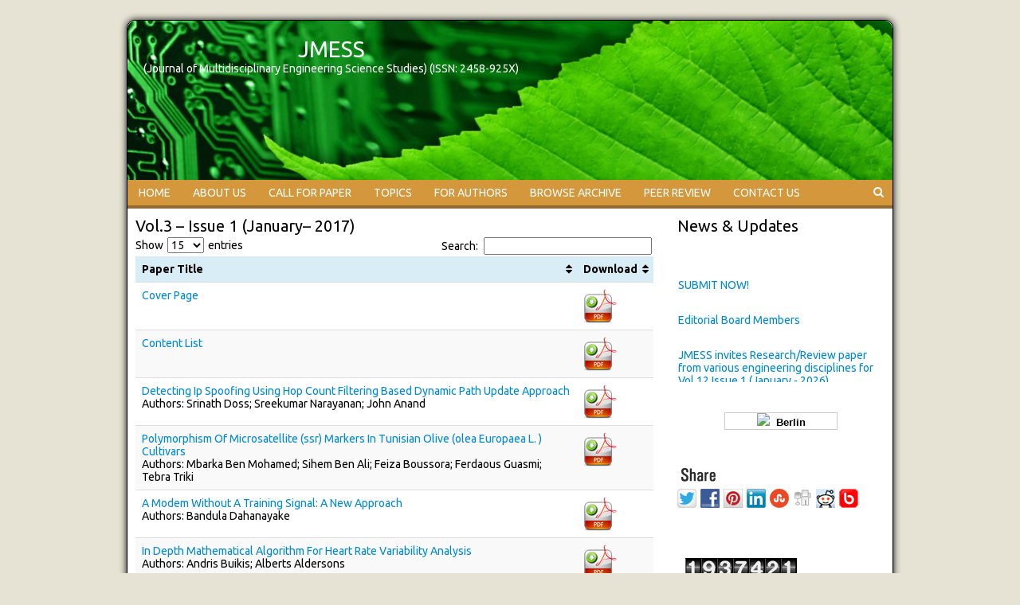

--- FILE ---
content_type: text/html; charset=UTF-8
request_url: http://jmess.org/index.php/vol-3-issue-1-january-2017/
body_size: 6963
content:
<!DOCTYPE html>
<html lang="en-US">
    <head>
        <meta charset="UTF-8" />
        <link href="http://gmpg.org/xfn/11" rel="profile" />
        <link href="http://jmess.org/xmlrpc.php" rel ="pingback" />
        <title>Vol.3 – Issue 1 (January– 2017) &#8211; JMESS</title>
<meta property="og:image" content="http://jmess.org/wp-content/uploads/2015/10/cropped-engineering-background.jpg"/><link rel='dns-prefetch' href='//fonts.googleapis.com' />
<link rel='dns-prefetch' href='//s.w.org' />
<link rel="alternate" type="application/rss+xml" title="JMESS &raquo; Feed" href="http://jmess.org/index.php/feed/" />
<link rel="alternate" type="application/rss+xml" title="JMESS &raquo; Comments Feed" href="http://jmess.org/index.php/comments/feed/" />
		<script type="text/javascript">
			window._wpemojiSettings = {"baseUrl":"https:\/\/s.w.org\/images\/core\/emoji\/13.0.1\/72x72\/","ext":".png","svgUrl":"https:\/\/s.w.org\/images\/core\/emoji\/13.0.1\/svg\/","svgExt":".svg","source":{"concatemoji":"http:\/\/jmess.org\/wp-includes\/js\/wp-emoji-release.min.js?ver=5.6.16"}};
			!function(e,a,t){var n,r,o,i=a.createElement("canvas"),p=i.getContext&&i.getContext("2d");function s(e,t){var a=String.fromCharCode;p.clearRect(0,0,i.width,i.height),p.fillText(a.apply(this,e),0,0);e=i.toDataURL();return p.clearRect(0,0,i.width,i.height),p.fillText(a.apply(this,t),0,0),e===i.toDataURL()}function c(e){var t=a.createElement("script");t.src=e,t.defer=t.type="text/javascript",a.getElementsByTagName("head")[0].appendChild(t)}for(o=Array("flag","emoji"),t.supports={everything:!0,everythingExceptFlag:!0},r=0;r<o.length;r++)t.supports[o[r]]=function(e){if(!p||!p.fillText)return!1;switch(p.textBaseline="top",p.font="600 32px Arial",e){case"flag":return s([127987,65039,8205,9895,65039],[127987,65039,8203,9895,65039])?!1:!s([55356,56826,55356,56819],[55356,56826,8203,55356,56819])&&!s([55356,57332,56128,56423,56128,56418,56128,56421,56128,56430,56128,56423,56128,56447],[55356,57332,8203,56128,56423,8203,56128,56418,8203,56128,56421,8203,56128,56430,8203,56128,56423,8203,56128,56447]);case"emoji":return!s([55357,56424,8205,55356,57212],[55357,56424,8203,55356,57212])}return!1}(o[r]),t.supports.everything=t.supports.everything&&t.supports[o[r]],"flag"!==o[r]&&(t.supports.everythingExceptFlag=t.supports.everythingExceptFlag&&t.supports[o[r]]);t.supports.everythingExceptFlag=t.supports.everythingExceptFlag&&!t.supports.flag,t.DOMReady=!1,t.readyCallback=function(){t.DOMReady=!0},t.supports.everything||(n=function(){t.readyCallback()},a.addEventListener?(a.addEventListener("DOMContentLoaded",n,!1),e.addEventListener("load",n,!1)):(e.attachEvent("onload",n),a.attachEvent("onreadystatechange",function(){"complete"===a.readyState&&t.readyCallback()})),(n=t.source||{}).concatemoji?c(n.concatemoji):n.wpemoji&&n.twemoji&&(c(n.twemoji),c(n.wpemoji)))}(window,document,window._wpemojiSettings);
		</script>
		<style type="text/css">
img.wp-smiley,
img.emoji {
	display: inline !important;
	border: none !important;
	box-shadow: none !important;
	height: 1em !important;
	width: 1em !important;
	margin: 0 .07em !important;
	vertical-align: -0.1em !important;
	background: none !important;
	padding: 0 !important;
}
</style>
	<link rel='stylesheet' id='selz-dialog-css'  href='http://jmess.org/wp-content/plugins/selz-ecommerce/dist/css/dialog.css?v=1.6.7&#038;ver=5.6.16' type='text/css' media='all' />
<link rel='stylesheet' id='wp-color-picker-css'  href='http://jmess.org/wp-admin/css/color-picker.min.css?ver=5.6.16' type='text/css' media='all' />
<link rel='stylesheet' id='form-manager-css-css'  href='http://jmess.org/wp-content/plugins/wordpress-form-manager/css/style.css?ver=5.6.16' type='text/css' media='all' />
<link rel='stylesheet' id='wp-block-library-css'  href='http://jmess.org/wp-includes/css/dist/block-library/style.min.css?ver=5.6.16' type='text/css' media='all' />
<link rel='stylesheet' id='hupso_css-css'  href='http://jmess.org/wp-content/plugins/hupso-share-buttons-for-twitter-facebook-google/style.css?ver=5.6.16' type='text/css' media='all' />
<link rel='stylesheet' id='barista-style-css'  href='http://jmess.org/wp-content/themes/barista/style.css?ver=5.6.16' type='text/css' media='all' />
<link rel='stylesheet' id='barista-ubuntu-font-css'  href='//fonts.googleapis.com/css?family=Ubuntu%3A300%2C400%2C500%2C700%2C300italic%2C400italic%2C500italic%2C700italic&#038;ver=5.6.16' type='text/css' media='all' />
<link rel='stylesheet' id='barista-font-awesome-css'  href='http://jmess.org/wp-content/themes/barista/extras/font-awesome/css/font-awesome.css?ver=1' type='text/css' media='all' />
<link rel='stylesheet' id='tablepress-default-css'  href='http://jmess.org/wp-content/plugins/tablepress/css/default.min.css?ver=1.12' type='text/css' media='all' />
<script type='text/javascript' src='http://jmess.org/wp-content/plugins/continuous-announcement-scroller/continuous-announcement-scroller.js?ver=5.6.16' id='continuous-announcement-scroller-js'></script>
<script type='text/javascript' id='form-manager-js-user-js-extra'>
/* <![CDATA[ */
var fm_user_I18n = {"ajaxurl":"http:\/\/jmess.org\/wp-admin\/admin-ajax.php"};
/* ]]> */
</script>
<script type='text/javascript' src='http://jmess.org/wp-content/plugins/wordpress-form-manager/js/userscripts.js?ver=5.6.16' id='form-manager-js-user-js'></script>
<script type='text/javascript' src='http://jmess.org/wp-includes/js/jquery/jquery.min.js?ver=3.5.1' id='jquery-core-js'></script>
<script type='text/javascript' src='http://jmess.org/wp-includes/js/jquery/jquery-migrate.min.js?ver=3.3.2' id='jquery-migrate-js'></script>
<link rel="https://api.w.org/" href="http://jmess.org/index.php/wp-json/" /><link rel="alternate" type="application/json" href="http://jmess.org/index.php/wp-json/wp/v2/pages/812" /><link rel="EditURI" type="application/rsd+xml" title="RSD" href="http://jmess.org/xmlrpc.php?rsd" />
<link rel="wlwmanifest" type="application/wlwmanifest+xml" href="http://jmess.org/wp-includes/wlwmanifest.xml" /> 
<link rel="canonical" href="http://jmess.org/index.php/vol-3-issue-1-january-2017/" />
<link rel='shortlink' href='http://jmess.org/?p=812' />
<link rel="alternate" type="application/json+oembed" href="http://jmess.org/index.php/wp-json/oembed/1.0/embed?url=http%3A%2F%2Fjmess.org%2Findex.php%2Fvol-3-issue-1-january-2017%2F" />
<link rel="alternate" type="text/xml+oembed" href="http://jmess.org/index.php/wp-json/oembed/1.0/embed?url=http%3A%2F%2Fjmess.org%2Findex.php%2Fvol-3-issue-1-january-2017%2F&#038;format=xml" />
<link rel="shortcut icon" href="http://jmess.org/wp-content/uploads/2015/10/favicon.ico.ico" /><style type="text/css">.recentcomments a{display:inline !important;padding:0 !important;margin:0 !important;}</style>	<style type="text/css">
	            .site-title a,
            .site-description {
                color: #ffffff;
            }
		</style>
    </head>
<body class="page-template-default page page-id-812">
    <section id ="container" class="cf">
        <header class="site-header">
            <div class="site-branding">
                <h1 class="site-title"><a href="http://jmess.org/">JMESS</a></h1>
                <h4 class="site-description">(Journal of Multidisciplinary Engineering Science Studies) (ISSN: 2458-925X)</h4>
            </div>
                                    <img src="http://jmess.org/wp-content/uploads/2015/10/cropped-engineering-background.jpg" class="header-image" width="2000" height="444" alt="" />
                        </header>
            <nav class="primary-navigation cf">
            <div class="search-toggle cf">
                <i class="fa fa-search cf"></i>
                <a href ="#search-container" class="screen-reader-text cf">Search</a>
            </div>
                    <div class="menu-main-menu-container"><ul id="menu-main-menu" class="menu"><li id="menu-item-94" class="menu-item menu-item-type-post_type menu-item-object-page menu-item-home menu-item-94"><a href="http://jmess.org/">HOME</a></li>
<li id="menu-item-93" class="menu-item menu-item-type-custom menu-item-object-custom menu-item-has-children menu-item-93"><a href="http://www.jmess.org/">ABOUT US</a>
<ul class="sub-menu">
	<li id="menu-item-92" class="menu-item menu-item-type-post_type menu-item-object-page menu-item-92"><a href="http://jmess.org/index.php/aim-scope/">Aim &#038; Scope</a></li>
	<li id="menu-item-91" class="menu-item menu-item-type-post_type menu-item-object-page menu-item-91"><a href="http://jmess.org/index.php/publication-ethics-policy/">Publication Ethics Policy</a></li>
	<li id="menu-item-370" class="menu-item menu-item-type-post_type menu-item-object-page menu-item-370"><a href="http://jmess.org/index.php/editorial-board-members/">Editorial Board Members</a></li>
	<li id="menu-item-90" class="menu-item menu-item-type-post_type menu-item-object-page menu-item-90"><a href="http://jmess.org/index.php/indexing/">Indexing</a></li>
</ul>
</li>
<li id="menu-item-80" class="menu-item menu-item-type-post_type menu-item-object-page menu-item-has-children menu-item-80"><a href="http://jmess.org/index.php/57-2/">CALL FOR PAPER</a>
<ul class="sub-menu">
	<li id="menu-item-86" class="menu-item menu-item-type-post_type menu-item-object-page menu-item-86"><a href="http://jmess.org/index.php/january-2026-vol-12-issue-1/">January-2026 Vol.12 Issue.1</a></li>
</ul>
</li>
<li id="menu-item-153" class="menu-item menu-item-type-post_type menu-item-object-page menu-item-153"><a href="http://jmess.org/index.php/topics/">TOPICS</a></li>
<li id="menu-item-98" class="menu-item menu-item-type-custom menu-item-object-custom menu-item-has-children menu-item-98"><a href="http://www.jmess.org">FOR AUTHORS</a>
<ul class="sub-menu">
	<li id="menu-item-131" class="menu-item menu-item-type-post_type menu-item-object-page menu-item-131"><a href="http://jmess.org/index.php/guideline-for-authors/">Guideline for Authors</a></li>
	<li id="menu-item-132" class="menu-item menu-item-type-post_type menu-item-object-page menu-item-132"><a href="http://jmess.org/index.php/submit-manuscript/">Submit Manuscript</a></li>
	<li id="menu-item-130" class="menu-item menu-item-type-post_type menu-item-object-page menu-item-130"><a href="http://jmess.org/index.php/processing-charge/">Processing Charge</a></li>
	<li id="menu-item-129" class="menu-item menu-item-type-post_type menu-item-object-page menu-item-129"><a href="http://jmess.org/index.php/faqs-2/">FAQs</a></li>
</ul>
</li>
<li id="menu-item-137" class="menu-item menu-item-type-post_type menu-item-object-page menu-item-has-children menu-item-137"><a href="http://jmess.org/index.php/browse-archive/">BROWSE ARCHIVE</a>
<ul class="sub-menu">
	<li id="menu-item-2944" class="menu-item menu-item-type-custom menu-item-object-custom menu-item-2944"><a href="http://jmess.org/index.php/browse-archive-2026/">Volume -12 (2026)</a></li>
	<li id="menu-item-2787" class="menu-item menu-item-type-custom menu-item-object-custom menu-item-2787"><a href="http://jmess.org/index.php/browse-archive-2025/">Volume -11 (2025)</a></li>
	<li id="menu-item-2594" class="menu-item menu-item-type-custom menu-item-object-custom menu-item-2594"><a href="http://jmess.org/index.php/browse-archive-2024/">Volume -10 (2024)</a></li>
	<li id="menu-item-2351" class="menu-item menu-item-type-custom menu-item-object-custom menu-item-2351"><a href="http://jmess.org/index.php/browse-archive-2023/">Volume -9 (2023)</a></li>
	<li id="menu-item-2078" class="menu-item menu-item-type-custom menu-item-object-custom menu-item-2078"><a href="http://jmess.org/index.php/browse-archive-2022/">Volume -8 (2022)</a></li>
	<li id="menu-item-1819" class="menu-item menu-item-type-custom menu-item-object-custom menu-item-1819"><a href="http://jmess.org/index.php/browse-archive-2021/">Volume -7 (2021)</a></li>
	<li id="menu-item-1541" class="menu-item menu-item-type-custom menu-item-object-custom menu-item-1541"><a href="http://jmess.org/index.php/browse-archive-2020/">Volume -6 (2020)</a></li>
	<li id="menu-item-1248" class="menu-item menu-item-type-custom menu-item-object-custom menu-item-1248"><a href="http://jmess.org/index.php/browse-archive-2019/">Volume -5 (2019)</a></li>
	<li id="menu-item-1191" class="menu-item menu-item-type-custom menu-item-object-custom menu-item-1191"><a href="http://jmess.org/index.php/browse-archive-2018/">Volume -4 (2018)</a></li>
	<li id="menu-item-834" class="menu-item menu-item-type-custom menu-item-object-custom menu-item-834"><a href="http://jmess.org/index.php/browse-archive-2017/">Volume -3 (2017)</a></li>
	<li id="menu-item-294" class="menu-item menu-item-type-custom menu-item-object-custom menu-item-294"><a href="http://jmess.org/index.php/browse-archive-2016/">Volume -2 (2016)</a></li>
	<li id="menu-item-138" class="menu-item menu-item-type-custom menu-item-object-custom menu-item-138"><a href="http://jmess.org/index.php/browse-archive-2015/">Volume -1 (2015)</a></li>
</ul>
</li>
<li id="menu-item-148" class="menu-item menu-item-type-custom menu-item-object-custom menu-item-has-children menu-item-148"><a href="http://www.jmess.org">PEER REVIEW</a>
<ul class="sub-menu">
	<li id="menu-item-151" class="menu-item menu-item-type-post_type menu-item-object-page menu-item-151"><a href="http://jmess.org/index.php/what-is-peer-review/">What is Peer Review</a></li>
	<li id="menu-item-150" class="menu-item menu-item-type-post_type menu-item-object-page menu-item-150"><a href="http://jmess.org/index.php/join-as-reviewer/">Join as Reviewer</a></li>
	<li id="menu-item-149" class="menu-item menu-item-type-post_type menu-item-object-page menu-item-149"><a href="http://jmess.org/index.php/guide-to-reviewing/">Guide to Reviewing</a></li>
</ul>
</li>
<li id="menu-item-152" class="menu-item menu-item-type-post_type menu-item-object-page menu-item-152"><a href="http://jmess.org/index.php/contact-us/">CONTACT US</a></li>
</ul></div>                                </nav>
            <div id="search-container" class="search-box-wrapper cf">
                <div class="search-box cf">
                    <form role="search" method="get" class="search-form" action="http://jmess.org/">
				<label>
					<span class="screen-reader-text">Search for:</span>
					<input type="search" class="search-field" placeholder="Search &hellip;" value="" name="s" />
				</label>
				<input type="submit" class="search-submit" value="Search" />
			</form>                </div>
            </div>
                        <div class="site-content">
    <article id="post-812" class="post-812 page type-page status-publish hentry">
        <h3 class="entry-title">Vol.3 – Issue 1 (January– 2017)</h3>
        <div class="entry-content">
            
<table id="tablepress-26" class="tablepress tablepress-id-26">
<thead>
<tr class="row-1 odd">
	<th class="column-1">Paper Title</th><th class="column-2">Download</th>
</tr>
</thead>
<tbody class="row-hover">
<tr class="row-2 even">
	<td class="column-1"><a href="http://www.jmess.org/wp-content/uploads/2017/01/CoverPageJanuary2017.pdf" target="_blank"> Cover Page </a></td><td class="column-2"><a href="http://www.jmess.org/wp-content/uploads/2017/01/CoverPageJanuary2017.pdf"><img src="http://www.jmess.org/wp-content/uploads/2015/11/image002.png" alt=" width="42" height="43" class="alignleft size-full wp-image-494" /></a></td>
</tr>
<tr class="row-3 odd">
	<td class="column-1"><a href="http://www.jmess.org/wp-content/uploads/2017/01/ContentJanuary2017.pdf" target="_blank"> Content List </a></td><td class="column-2"><a href="http://www.jmess.org/wp-content/uploads/2017/01/ContentJanuary2017.pdf"><img src="http://www.jmess.org/wp-content/uploads/2015/11/image002.png" alt=" width="42" height="43" class="alignleft size-full wp-image-494" /></a></td>
</tr>
<tr class="row-4 even">
	<td class="column-1"><a href="http://www.jmess.org/wp-content/uploads/2017/01/JMESSP13420223.pdf" target="_blank">Detecting Ip Spoofing Using Hop Count Filtering Based Dynamic Path Update Approach</a><br />
Authors: Srinath Doss; Sreekumar Narayanan; John Anand</td><td class="column-2"><a href="http://www.jmess.org/wp-content/uploads/2017/01/JMESSP13420223.pdf"><img src="http://www.jmess.org/wp-content/uploads/2015/11/image002.png" alt=" width="42" height="43" class="alignleft size-full wp-image-494" /></a></td>
</tr>
<tr class="row-5 odd">
	<td class="column-1"><a href="http://www.jmess.org/wp-content/uploads/2017/01/JMESSP13420251.pdf" target="_blank">Polymorphism Of Microsatellite (ssr) Markers In Tunisian Olive (olea Europaea L. ) Cultivars</a><br />
Authors: Mbarka Ben Mohamed; Sihem Ben Ali; Feiza Boussora; Ferdaous Guasmi; Tebra Triki</td><td class="column-2"><a href="http://www.jmess.org/wp-content/uploads/2017/01/JMESSP13420251.pdf"><img src="http://www.jmess.org/wp-content/uploads/2015/11/image002.png" alt=" width="42" height="43" class="alignleft size-full wp-image-494" /></a></td>
</tr>
<tr class="row-6 even">
	<td class="column-1"><a href="http://www.jmess.org/wp-content/uploads/2017/01/JMESSP13420256.pdf" target="_blank">A Modem Without A Training Signal: A New Approach</a><br />
Authors: Bandula Dahanayake</td><td class="column-2"><a href="http://www.jmess.org/wp-content/uploads/2017/01/JMESSP13420256.pdf"><img src="http://www.jmess.org/wp-content/uploads/2015/11/image002.png" alt=" width="42" height="43" class="alignleft size-full wp-image-494" /></a></td>
</tr>
<tr class="row-7 odd">
	<td class="column-1"><a href="http://www.jmess.org/wp-content/uploads/2017/01/JMESSP13420257.pdf" target="_blank">In Depth Mathematical Algorithm For Heart Rate Variability Analysis</a><br />
Authors: Andris Buikis; Alberts Aldersons</td><td class="column-2"><a href="http://www.jmess.org/wp-content/uploads/2017/01/JMESSP13420257.pdf"><img src="http://www.jmess.org/wp-content/uploads/2015/11/image002.png" alt=" width="42" height="43" class="alignleft size-full wp-image-494" /></a></td>
</tr>
<tr class="row-8 even">
	<td class="column-1"><a href="http://www.jmess.org/wp-content/uploads/2017/01/JMESSP13420259.pdf" target="_blank">Presentation Of A Hierarchy Algorithm Toward Mac Based Selection For Shielding Application Regarding To Comprehensive Review Of Hash Function Specification</a><br />
Authors: Ah. Poursoltan Mohammadi; M. Chehel Amirani; F. Faghihi</td><td class="column-2"><a href="http://www.jmess.org/wp-content/uploads/2017/01/JMESSP13420259.pdf"><img src="http://www.jmess.org/wp-content/uploads/2015/11/image002.png" alt=" width="42" height="43" class="alignleft size-full wp-image-494" /></a></td>
</tr>
<tr class="row-9 odd">
	<td class="column-1"><a href="http://www.jmess.org/wp-content/uploads/2017/01/JMESSP13420260.pdf" target="_blank">Forecasting Model For Enrolment Combining Weighted Fuzzy Time Series And Fourier Series Transform</a><br />
Authors: Nghiem Van Tinh; Nguyen Tien Duy</td><td class="column-2"><a href="http://www.jmess.org/wp-content/uploads/2017/01/JMESSP13420260.pdf"><img src="http://www.jmess.org/wp-content/uploads/2015/11/image002.png" alt=" width="42" height="43" class="alignleft size-full wp-image-494" /></a></td>
</tr>
<tr class="row-10 even">
	<td class="column-1"><a href="http://www.jmess.org/wp-content/uploads/2017/01/JMESSP13420261.pdf" target="_blank">Personality Prediction Through Offline Handwriting Analysis</a><br />
Authors: Farhana Rizvi; Malik Sikander Hayat Khiyal</td><td class="column-2"><a href="http://www.jmess.org/wp-content/uploads/2017/01/JMESSP13420261.pdf"><img src="http://www.jmess.org/wp-content/uploads/2015/11/image002.png" alt=" width="42" height="43" class="alignleft size-full wp-image-494" /></a></td>
</tr>
<tr class="row-11 odd">
	<td class="column-1"><a href="http://www.jmess.org/wp-content/uploads/2017/01/JMESSP13420262.pdf" target="_blank">New Doctrine: Ecological Infrastructure With Ecologization-ecological Infrastructure With All-embracing Ecologization Can Be Basis Of Guaranteeing Of High Quality Life Environment</a><br />
Authors: Tetior Alexander</td><td class="column-2"><a href="http://www.jmess.org/wp-content/uploads/2017/01/JMESSP13420262.pdf"><img src="http://www.jmess.org/wp-content/uploads/2015/11/image002.png" alt=" width="42" height="43" class="alignleft size-full wp-image-494" /></a></td>
</tr>
<tr class="row-12 even">
	<td class="column-1"><a href="http://www.jmess.org/wp-content/uploads/2017/01/JMESSP13420264.pdf" target="_blank">Investigation Of A Pico-hydropower Plant Performance By Combining Exergy Analysis And Global Sensitivity Analysis: A Case Study Of Andriantseboka Analamanga Madagascar</a><br />
Authors: Hery Tiana Rakotondramiarana; Noromahefa Randriambahoaka</td><td class="column-2"><a href="http://www.jmess.org/wp-content/uploads/2017/01/JMESSP13420264.pdf"><img src="http://www.jmess.org/wp-content/uploads/2015/11/image002.png" alt=" width="42" height="43" class="alignleft size-full wp-image-494" /></a></td>
</tr>
<tr class="row-13 odd">
	<td class="column-1"><a href="http://www.jmess.org/wp-content/uploads/2017/01/JMESSP13420266.pdf" target="_blank">A Study On Naive Bayes Text Classification Algorithm Based On Position Weighting</a><br />
Authors: Yonghe Lu; Jinghuang Chen; Jianhua Chen</td><td class="column-2"><a href="http://www.jmess.org/wp-content/uploads/2017/01/JMESSP13420266.pdf"><img src="http://www.jmess.org/wp-content/uploads/2015/11/image002.png" alt=" width="42" height="43" class="alignleft size-full wp-image-494" /></a></td>
</tr>
<tr class="row-14 even">
	<td class="column-1"><a href="http://www.jmess.org/wp-content/uploads/2017/01/JMESSP13420267.pdf" target="_blank">Estimation Of Radiation Shielding Properties For Composites Material Based Unsaturated Polyester Filled With Granite And Iron Particles</a><br />
Authors: Najwa Jassim Jubier</td><td class="column-2"><a href="http://www.jmess.org/wp-content/uploads/2017/01/JMESSP13420267.pdf"><img src="http://www.jmess.org/wp-content/uploads/2015/11/image002.png" alt=" width="42" height="43" class="alignleft size-full wp-image-494" /></a></td>
</tr>
</tbody>
</table>

<div style="padding-bottom:20px; padding-top:10px;" class="hupso-share-buttons"><!-- Hupso Share Buttons - http://www.hupso.com/share/ --><a class="hupso_toolbar" href="http://www.hupso.com/share/"><img src="http://static.hupso.com/share/buttons/share-medium.png" style="border:0px; padding-top:5px; float:left;" alt="Share Button"/></a><script type="text/javascript">var hupso_services_t=new Array("Twitter","Facebook","Google Plus","Pinterest","Linkedin","StumbleUpon","Digg","Reddit","Bebo");var hupso_background_t="#EAF4FF";var hupso_border_t="#66CCFF";var hupso_toolbar_size_t="medium";var hupso_image_folder_url = "";var hupso_url_t="";var hupso_title_t="Vol.3 – Issue 1 (January– 2017)";</script><script type="text/javascript" src="http://static.hupso.com/share/js/share_toolbar.js"></script><!-- Hupso Share Buttons --></div>        </div>
        
<div id="comments" class="comments-area">



</div>    </article>
</div>
<section class="site-sidebar">
    <aside id = "continuous-announcement-scroller" class = "widget cas_widget"><h3 class = "widget-title">News & Updates</h3>	
		<div style="padding-top:8px;padding-bottom:8px;">
			<div style="text-align:left;vertical-align:middle;text-decoration: none;overflow: hidden; position: relative; margin-left: 1px; height: 44px;" id="cas_Holder">
				<div class='cas_div' style='height:40px;padding:2px 0px 2px 0px;'><a href='http://jmess.org/index.php/submit-manuscript/'>JMESS invites Research/Review paper from various engineering disciplines for Vol.12 Issue 1 (January - 2026)                  </a></div><div class='cas_div' style='height:40px;padding:2px 0px 2px 0px;'><a href='http://jmess.org/index.php/submit-manuscript/'> </a></div><div class='cas_div' style='height:40px;padding:2px 0px 2px 0px;'><a href='http://jmess.org/index.php/submit-manuscript/'> SUBMIT NOW!</a></div><div class='cas_div' style='height:40px;padding:2px 0px 2px 0px;'><a href='http://jmess.org/index.php/editorial-board-members/'>Editorial Board Members</a></div>			</div>
		</div>
		<script type="text/javascript">
		var cas_array	= new Array();
		var cas_obj	= '';
		var cas_scrollPos 	= '';
		var cas_numScrolls	= '';
		var cas_heightOfElm = '44';
		var cas_numberOfElm = '4';
		var cas_speed 		= '10';
        var cas_waitseconds = '1';
		var cas_scrollOn 	= 'true';
		function cas_createscroll() 
		{
			cas_array[0] = '<div class=\'cas_div\' style=\'height:40px;padding:2px 0px 2px 0px;\'><a href=\'http://jmess.org/index.php/submit-manuscript/\'>JMESS invites Research/Review paper from various engineering disciplines for Vol.12 Issue 1 (January - 2026)</a></div>'; cas_array[1] = '<div class=\'cas_div\' style=\'height:40px;padding:2px 0px 2px 0px;\'><a href=\'http://jmess.org/index.php/submit-manuscript/\'></a></div>'; cas_array[2] = '<div class=\'cas_div\' style=\'height:40px;padding:2px 0px 2px 0px;\'><a href=\'http://jmess.org/index.php/submit-manuscript/\'>SUBMIT NOW!</a></div>'; cas_array[3] = '<div class=\'cas_div\' style=\'height:40px;padding:2px 0px 2px 0px;\'><a href=\'http://jmess.org/index.php/editorial-board-members/\'>Editorial Board Members</a></div>'; 			cas_obj	= document.getElementById('cas_Holder');
			cas_obj.style.height = (cas_numberOfElm * cas_heightOfElm) + 'px';
			cas_content();
		}
		</script>
		<script type="text/javascript">
		cas_createscroll();
		</script>
		</aside><aside id = "local_time_clock-2" class = "widget widget_local_time_clock"><h3 class = "widget-title"></h3><!-Local Time Clock widget - HTML code - localtimes.info --><div align="center" style="margin:15px 0px 0px 0px"><div align="center" style="width:140px;border:1px solid #ccc;background:#FFFFFF ;color:#000000 ;font-weight:bold"><a style="padding:2px 1px;margin:2px 1px;font-size:13px;line-height:16px;font-family:arial;text-decoration:none;color:#000000 ;" href="http://localtimes.info/Germany/Berlin/"><img src="http://localtimes.info/images/countries/de.png" border=0 style="border:0;margin:0;padding:0">&nbsp;&nbsp;Berlin</a></div><script type="text/javascript" src="http://localtimes.info/wp_clock.php?country=Germany&city=Berlin&cp3_Hex=963939&cp2_Hex=FFFFFF&cp1_Hex=000000&hbg=0&ham=0&fwdt=150&widget_number=121"></script></div><!-end of code--></aside><aside id = "hupso_widget-2" class = "widget widget_hupso_widget"><div style="padding-bottom:20px; padding-top:10px;" class="hupso-share-buttons"><!-- Hupso Share Buttons - http://www.hupso.com/share/ --><a class="hupso_toolbar" href="http://www.hupso.com/share/"><img src="http://static.hupso.com/share/buttons/share-medium.png" style="border:0px; padding-top:5px; float:left;" alt="Share Button"/></a><script type="text/javascript">var hupso_services_t=new Array("Twitter","Facebook","Google Plus","Pinterest","Linkedin","StumbleUpon","Digg","Reddit","Bebo");var hupso_background_t="#EAF4FF";var hupso_border_t="#66CCFF";var hupso_toolbar_size_t="medium";var hupso_image_folder_url = "";var hupso_url_t="";var hupso_title_t="";</script><script type="text/javascript" src="http://static.hupso.com/share/js/share_toolbar.js"></script><!-- Hupso Share Buttons --></div></aside><aside id = "xt_visitor_counter-2" class = "widget widget_xt_visitor_counter"><link rel='stylesheet' type='text/css' href='http://jmess.org/wp-content/plugins/xt-visitor-counter/styles/css/default.css' />	<div id='mvcwid' image/chevy>
	<div id="xtvccount"><img src='http://jmess.org/wp-content/plugins/xt-visitor-counter/styles/image/chevy/1.gif' alt='1'><img src='http://jmess.org/wp-content/plugins/xt-visitor-counter/styles/image/chevy/9.gif' alt='9'><img src='http://jmess.org/wp-content/plugins/xt-visitor-counter/styles/image/chevy/3.gif' alt='3'><img src='http://jmess.org/wp-content/plugins/xt-visitor-counter/styles/image/chevy/7.gif' alt='7'><img src='http://jmess.org/wp-content/plugins/xt-visitor-counter/styles/image/chevy/4.gif' alt='4'><img src='http://jmess.org/wp-content/plugins/xt-visitor-counter/styles/image/chevy/2.gif' alt='2'><img src='http://jmess.org/wp-content/plugins/xt-visitor-counter/styles/image/chevy/1.gif' alt='1'></div>
	<div id="xtvctable">
							<div id="xtvcviews" image/chevy><img src='http://jmess.org/wp-content/plugins/xt-visitor-counter/counter/mvctoday.png'> Views Today : 33</div>
				<div id="xtvconline" image/chevy><img src='http://jmess.org/wp-content/plugins/xt-visitor-counter/counter/mvconline.png'> Who's Online : 2</div>
		</div>
			
		</div>
	</aside>   
</section>                    </section>
    <footer class="site-footer">
        <div class="siteinfo">
            Copyright &copy JMESS <br />               </div>
    </footer>
    <script type='text/javascript' src='http://jmess.org/wp-content/themes/barista/js/hide-search.js?ver=04062015' id='barista-hide-search-js'></script>
<script type='text/javascript' src='http://jmess.org/wp-includes/js/wp-embed.min.js?ver=5.6.16' id='wp-embed-js'></script>
<script type='text/javascript' src='http://jmess.org/wp-content/plugins/tablepress/js/jquery.datatables.min.js?ver=1.12' id='tablepress-datatables-js'></script>
<script type="text/javascript">
jQuery(document).ready(function($){
$('#tablepress-26').dataTable({"order":[],"orderClasses":false,"stripeClasses":["even","odd"],"pagingType":"simple","lengthMenu":[10,15,25,50,100],"pageLength":15});
});
</script></body>
</html>

--- FILE ---
content_type: text/css
request_url: http://jmess.org/wp-content/themes/barista/style.css?ver=5.6.16
body_size: 5545
content:
/*
Theme Name: Barista
Theme URI: http://www.benluwp.com/themes/barista/
Author: Benjamin Lu
Author URI: http://www.benluwp.com
Description: Barista is a simple and yet easy to navigate with multiple navigation menu as well as multiple sidebars included!
License: GNU General Public License v2 or later
License URI: http://www.gnu.org/licenses/gpl-2.0.html
Tags: custom-colors, custom-header, custom-background, custom-menu, editor-style, featured-images, fixed-layout, one-column, right-sidebar, sticky-post, translation-ready, threaded-comments, two-columns
Version: 1.7
Text Domain: barista
*/

/*******************************************************************************
1.0 - Normalize Reset
*******************************************************************************/
/*! normalize.css v3.0.2 | MIT License | git.io/normalize */

/**
 * 1. Set default font family to sans-serif.
 * 2. Prevent iOS text size adjust after orientation change, without disabling
 *    user zoom.
 */

html {
  font-family: sans-serif; /* 1 */
  -ms-text-size-adjust: 100%; /* 2 */
  -webkit-text-size-adjust: 100%; /* 2 */
}

/**
 * Remove default margin.
 */

body {
  margin: 0;
}

/* HTML5 display definitions
   ========================================================================== */

/**
 * Correct `block` display not defined for any HTML5 element in IE 8/9.
 * Correct `block` display not defined for `details` or `summary` in IE 10/11
 * and Firefox.
 * Correct `block` display not defined for `main` in IE 11.
 */

article,
aside,
details,
figcaption,
figure,
footer,
header,
hgroup,
main,
menu,
nav,
section,
summary {
  display: block;
}

/**
 * 1. Correct `inline-block` display not defined in IE 8/9.
 * 2. Normalize vertical alignment of `progress` in Chrome, Firefox, and Opera.
 */

audio,
canvas,
progress,
video {
  display: inline-block; /* 1 */
  vertical-align: baseline; /* 2 */
}

/**
 * Prevent modern browsers from displaying `audio` without controls.
 * Remove excess height in iOS 5 devices.
 */

audio:not([controls]) {
  display: none;
  height: 0;
}

/**
 * Address `[hidden]` styling not present in IE 8/9/10.
 * Hide the `template` element in IE 8/9/11, Safari, and Firefox < 22.
 */

[hidden],
template {
  display: none;
}

/* Links
   ========================================================================== */

/**
 * Remove the gray background color from active links in IE 10.
 */

a {
  background-color: transparent;
}

/**
 * Improve readability when focused and also mouse hovered in all browsers.
 */

a:active,
a:hover {
  outline: 0;
}

/* Text-level semantics
   ========================================================================== */

/**
 * Address styling not present in IE 8/9/10/11, Safari, and Chrome.
 */

abbr[title] {
  border-bottom: 1px dotted;
}

/**
 * Address style set to `bolder` in Firefox 4+, Safari, and Chrome.
 */

b,
strong {
  font-weight: bold;
}

/**
 * Address styling not present in Safari and Chrome.
 */

dfn {
  font-style: italic;
}

/**
 * Address variable `h1` font-size and margin within `section` and `article`
 * contexts in Firefox 4+, Safari, and Chrome.
 */

h1 {
  font-size: 2em;
  margin: 0.67em 0;
}

/**
 * Address styling not present in IE 8/9.
 */

mark {
  background: #ff0;
  color: #000;
}

/**
 * Address inconsistent and variable font size in all browsers.
 */

small {
  font-size: 80%;
}

/**
 * Prevent `sub` and `sup` affecting `line-height` in all browsers.
 */

sub,
sup {
  font-size: 75%;
  line-height: 0;
  position: relative;
  vertical-align: baseline;
}

sup {
  top: -0.5em;
}

sub {
  bottom: -0.25em;
}

/* Embedded content
   ========================================================================== */

/**
 * Remove border when inside `a` element in IE 8/9/10.
 */

img {
  border: 0;
}

/**
 * Correct overflow not hidden in IE 9/10/11.
 */

svg:not(:root) {
  overflow: hidden;
}

/* Grouping content
   ========================================================================== */

/**
 * Address margin not present in IE 8/9 and Safari.
 */

figure {
  margin: 1em 40px;
}

/**
 * Address differences between Firefox and other browsers.
 */

hr {
  -moz-box-sizing: content-box;
  box-sizing: content-box;
  height: 0;
}

/**
 * Contain overflow in all browsers.
 */

pre {
  overflow: auto;
}

/**
 * Address odd `em`-unit font size rendering in all browsers.
 */

code,
kbd,
pre,
samp {
  font-family: monospace, monospace;
  font-size: 1em;
}

/* Forms
   ========================================================================== */

/**
 * Known limitation: by default, Chrome and Safari on OS X allow very limited
 * styling of `select`, unless a `border` property is set.
 */

/**
 * 1. Correct color not being inherited.
 *    Known issue: affects color of disabled elements.
 * 2. Correct font properties not being inherited.
 * 3. Address margins set differently in Firefox 4+, Safari, and Chrome.
 */

button,
input,
optgroup,
select,
textarea {
  color: inherit; /* 1 */
  font: inherit; /* 2 */
  margin: 0; /* 3 */
}

/**
 * Address `overflow` set to `hidden` in IE 8/9/10/11.
 */

button {
  overflow: visible;
}

/**
 * Address inconsistent `text-transform` inheritance for `button` and `select`.
 * All other form control elements do not inherit `text-transform` values.
 * Correct `button` style inheritance in Firefox, IE 8/9/10/11, and Opera.
 * Correct `select` style inheritance in Firefox.
 */

button,
select {
  text-transform: none;
}

/**
 * 1. Avoid the WebKit bug in Android 4.0.* where (2) destroys native `audio`
 *    and `video` controls.
 * 2. Correct inability to style clickable `input` types in iOS.
 * 3. Improve usability and consistency of cursor style between image-type
 *    `input` and others.
 */

button,
html input[type="button"], /* 1 */
input[type="reset"],
input[type="submit"] {
  -webkit-appearance: button; /* 2 */
  cursor: pointer; /* 3 */
}

/**
 * Re-set default cursor for disabled elements.
 */

button[disabled],
html input[disabled] {
  cursor: default;
}

/**
 * Remove inner padding and border in Firefox 4+.
 */

button::-moz-focus-inner,
input::-moz-focus-inner {
  border: 0;
  padding: 0;
}

/**
 * Address Firefox 4+ setting `line-height` on `input` using `!important` in
 * the UA stylesheet.
 */

input {
  line-height: normal;
}

/**
 * It's recommended that you don't attempt to style these elements.
 * Firefox's implementation doesn't respect box-sizing, padding, or width.
 *
 * 1. Address box sizing set to `content-box` in IE 8/9/10.
 * 2. Remove excess padding in IE 8/9/10.
 */

input[type="checkbox"],
input[type="radio"] {
  box-sizing: border-box; /* 1 */
  padding: 0; /* 2 */
}

/**
 * Fix the cursor style for Chrome's increment/decrement buttons. For certain
 * `font-size` values of the `input`, it causes the cursor style of the
 * decrement button to change from `default` to `text`.
 */

input[type="number"]::-webkit-inner-spin-button,
input[type="number"]::-webkit-outer-spin-button {
  height: auto;
}

/**
 * 1. Address `appearance` set to `searchfield` in Safari and Chrome.
 * 2. Address `box-sizing` set to `border-box` in Safari and Chrome
 *    (include `-moz` to future-proof).
 */

input[type="search"] {
  -webkit-appearance: textfield; /* 1 */
  -moz-box-sizing: content-box;
  -webkit-box-sizing: content-box; /* 2 */
  box-sizing: content-box;
}

/**
 * Remove inner padding and search cancel button in Safari and Chrome on OS X.
 * Safari (but not Chrome) clips the cancel button when the search input has
 * padding (and `textfield` appearance).
 */

input[type="search"]::-webkit-search-cancel-button,
input[type="search"]::-webkit-search-decoration {
  -webkit-appearance: none;
}

/**
 * Define consistent border, margin, and padding.
 */

fieldset {
  border: 1px solid #c0c0c0;
  margin: 0 2px;
  padding: 0.35em 0.625em 0.75em;
}

/**
 * 1. Correct `color` not being inherited in IE 8/9/10/11.
 * 2. Remove padding so people aren't caught out if they zero out fieldsets.
 */

legend {
  border: 0; /* 1 */
  padding: 0; /* 2 */
}

/**
 * Remove default vertical scrollbar in IE 8/9/10/11.
 */

textarea {
  overflow: auto;
}

/**
 * Don't inherit the `font-weight` (applied by a rule above).
 * NOTE: the default cannot safely be changed in Chrome and Safari on OS X.
 */

optgroup {
  font-weight: bold;
}

/* Tables
   ========================================================================== */

/**
 * Remove most spacing between table cells.
 */

table {
  border-collapse: collapse;
  border-spacing: 0;
}

td,
th {
  padding: 0;
}

/*******************************************************************************
2.0 - Micro Clearfix Hack
*******************************************************************************/
/**
 * For modern browsers
 * 1. The space content is one way to avoid an Opera bug when the
 *    contenteditable attribute is included anywhere else in the document.
 *    Otherwise it causes space to appear at the top and bottom of elements
 *    that are clearfixed.
 * 2. The use of `table` rather than `block` is only necessary if using
 *    `:before` to contain the top-margins of child elements.
 */
.cf:before,
.cf:after {
    content: " "; /* 1 */
    display: table; /* 2 */
}

.cf:after {
    clear: both;
}

/**
 * For IE 6/7 only
 * Include this rule to trigger hasLayout and contain floats.
 */
.cf {
    *zoom: 1;
}

/*******************************************************************************
3.0 - General Layout
*******************************************************************************/
body {
    background: #E6E3D4;
    font-family: 'Ubuntu', sans-serif;
    font-size: 14px;
}

a {
    color: #0088D0;
    text-decoration: none;
}

a:hover {
    color: #666666;
}

#container {
    background: #FFF;
    border: 1px solid #000;
    border-radius: 10px 10px;
    box-shadow: 0 0 10px 0;
    margin: 25px auto 5px auto;
    width: 960px;
}

/*******************************************************************************
4.0 - Header
*******************************************************************************/
.site-header {
    background: url(images/header-image.jpg);
    border-radius: 10px 10px 0 0;
    height: 200px;
}

.header-image {
    border-radius: 10px 10px 0 0;
    height: 200px;
}

.site-branding {
    color: #FFF;
    margin: 0 10px;
    padding: 20px 10px;
    position: absolute;
    text-align: center;
    max-width: 900px;
}
.site-title,
.site-description {
    font-weight: normal;
    margin: 0;
    padding: 0;
}

.site-title a {
    color: #FFF;
}

/*******************************************************************************
5   5.0 - Navigation Menu
*******************************************************************************/
.primary-navigation {
    background: #D5973C;
    border-bottom: 4px solid #916A31;
    float: left;
    display: block;
    position: relative;
    width: 100%;
}
.primary-navigation ul {
    list-style: none;
    margin: 0;
    padding-left: 0;
}
.primary-navigation li {
    float: left;
    position: relative;
}
.primary-navigation a {
    color: #FFFFFF;
    display: block;
    line-height: 1.3em;
    padding: 0.5em 1em;
    text-decoration: none;
}
.primary-navigation ul ul {
    background: #916A31;  
    display: none;
    float: left;
    position: absolute;
    left: 0;
    padding: 0;
    z-index: 99999;
}

.primary-navigation ul ul ul {
    left: 100%;
    top: 0;
}

.primary-navigation ul ul a {
    width: 200px;
}

.primary-navigation ul ul li {
    
}

.primary-navigation li:hover > a {
    color: #FFFFFF;
    background: #916A31;
}
.primary-navigation ul ul :hover > a {

}

.primary-navigation ul ul a:hover {
    background: #D5973C;
}
.primary-navigation ul li:hover > ul {
	display: block;
}
.primary-navigation .current_page_item > a,
.primary-navigation .current-menu-item > a,
.primary-navigation .current_page_item > a:hover,
.primary-navigation .current-menu-item > a:hover {
    background: #c0c0c0;
    color: #FFF;
}

.primary-navigation .current_page_ancestor {
    background: #c0c0c0;
    color: #FFFFFF;
}

.primary-navigation ul ul .current_page_parent,
.primary-navigation .current_page_parent .current_page_item > a {
    background: #c0c0c0;
    color: #FFFFFF;
} 

.menu-social {
    float: right;
    list-style: none;
    text-decoration: none;
}

.menu-social ul li {
    display: inline-block;
    position: relative;
}

.menu-social li a:before {
    color: #FFF;
    content: '\f0c0';
    font-family: 'fontawesome';
    font-size: 16px;
    display: inline-block;

    vertical-align: top;
}

.menu-social li a[href*="facebook.com"]::before { content: '\f09a'; }

.menu-social li a[href*="twitter.com"]::before { content: '\f099'; }

.menu-social li a[href*="dribbble.com"]::before { content: '\f17d'; }

.menu-social li a[href*="plus.google.com"]::before { content: '\f0d5'; }

.menu-social li a[href*="pinterest.com"]::before { content: '\f0d2'; }

.menu-social li a[href*="github.com"]::before { content: '\f09b'; }

.menu-social li a[href*="tumblr.com"]::before { content: '\f173'; }

.menu-social li a[href*="youtube.com"]::before { content: '\f167'; }

.menu-social li a[href*="flickr.com"]::before { content: '\f16e'; }

.menu-social li a[href*="vimeo.com"]::before { content: '\f194'; }

.menu-social li a[href*="instagram.com"]::before { content: '\f16d'; }

.menu-social li a[href*="linkedin.com"]::before { content: '\f0e1'; }

.menu-social .screen-reader-text {
    display: none;
}

input[type = "search"] {
    box-sizing: border-box;
    width: 100%;
}

.search-box-wrapper {
    display: none;
    width: 100%;
    z-index: 2;
}

.search-box {
    background: #916A31;
}

.search-box span.screen-reader-text {
    display: none;
}

.search-box .search-field {
    background: #FFF;
    float: right;
    margin: 8px 8px;
    padding: 5px;
    width: 250px;
}

.search-box .search-submit {
    display: none;
}

.search-toggle {
    color: #FFF;
    cursor: pointer;
    float: right;
    padding: 7.5px;
    text-align: center;
    width: 20px;
}

.search-toggle:hover,
.search-toggle.active {
    background: #916A31;
}

.search-toggle .screen-reader-text {
    display: none;
}

/*******************************************************************************
 *   6.0 - Alignment and Images
*******************************************************************************/
img {
    height: auto;
    max-width: 100%;
}

img.alignleft {
    float: left;
    margin-bottom: 5px;
    margin-right: 10px;
}

img.alignright {
    float: right;
    margin-bottom: 5px;
    margin-left: 10px;
}

.wp-caption {
    height: auto;
    max-width: 100%;
}

.wp-caption.alignleft {
    background: #CCC;
    float: left;
    margin-right: 10px;
    padding-left: 10px;
    padding-top: 10px;
}

.wp-caption.aligncenter {
    background: #CCC;
    padding-left: 10px;
    padding-top: 10px;
}

.wp-caption.alignright {
    background: #CCC;
    float: right;
    margin-left: 10px;
    padding-left: 10px;
    padding-top: 10px;
}

.wp-caption.alignnone {
    background: #CCC;
    max-width: 96.5%;
    padding-left: 10px;
    padding-right: 10px;
    padding-top: 10px;  
}

.wp-caption.alignnone img {
    height: auto;
    max-width: 100%;
}

p.wp-caption-text {
    padding-top: 0;
    padding-bottom: 5px;
    margin-top: 0;
    text-align: center;
    width: 100%;
}

.sticky {
    
}

.screen-reader-text {
    
}

.gallery-caption {
    
}

/*******************************************************************************
 *   7.0 - Navigation Menu
*******************************************************************************/
.site-content {
    float: left;
    margin: 10px 10px 30px 10px;
    padding-bottom: 10px;
    width: 650px;
}

.site-content-full {
    clear: both;
    padding: 10px 10px 0 10px;
}

.site-content-full span.screen-reader-text,
.site-content-full input.search-submit {
    display: none;
}

.site-content-full input.search-field {
    padding: 5px;
    width: 250px;
}

.entry-title {
    font-size: 20px;
    font-weight: normal;
    margin: 0;
    padding: 0;
}

.post-small-thumbnail img {
    float: left;
    margin-right: 10px;
}

.metadta-posted-in {
    display: block;
}

.read-more {
    margin: 0 0 0 5px;
}

.content-search {
    border: 1px solid #000;
    clear: both;
    padding: 10px 0;
    text-align: center;
}

/*******************************************************************************
 *   7.0 - Sidebar Menu
*******************************************************************************/
.site-sidebar {
    float: right;
    margin: 10px 10px 0 10px;
    width: 260px;   
}

.widget {
    margin: 0 0 30px 0;
    
}

.widget ul,
.widget ol {
    list-style-type: none;
    margin: 0;
    padding: 0;
}

.widget li {
    margin: 10px 0 0 0;
}

.widget li li {
    margin-left: 18px;
}

.widget select {
    padding: 5px 5px;
    max-width: 100%;
}



.widget-title {
    font-size: 20px;
    font-weight: normal;
    margin: 0;
    padding: 0;
}

#wp-calendar {
    background: #ebebeb;
    border: 1px solid #cccccc;
    margin: 0;
    margin-bottom: 20px;
    text-align: center;
    width: 100%;
}

#wp-calendar caption {
    font-weight: bold;
    margin: 5px 0;
    text-align: center;
}

#wp-calendar #today {
    background: #cccccc;
}

#wp-calendar th, td {
    padding: 6px 0;
}

.widget_archive li:before,
.widget_categories li:before {
    font-family: 'fontawesome';
    margin-right: 10px;
}

.widget_archive li:before,
.widget_categories li:before {
    content: '\f187'
}

/*******************************************************************************
8.0 - Pagination
*******************************************************************************/
.post-navigation {
    margin-bottom: 20px;
    width: 600px;
}

.paging-navigation ul {
    margin: 0;
    text-align: center;
}

.paging-navigation li { display: inline; }

a.page-numbers,
span.page-numbers {
     padding: 0 5px;
     color: #0195C5;
}

a:hover.page-numbers {
    color: #999999;
}

.paging-navigation .current {
    font-weight: bold;
    color: #000;
}

/*******************************************************************************
9.0 - Comments
*******************************************************************************/
.comments-title {
    border-bottom: 1px solid #CCCCCC;
    font-size: 20px;
    margin-bottom: 5px;
}

.comment-list {
    margin: 0;
    padding: 0;
}

.comment-body {
    margin-bottom: 20px;
    padding: 10px;
    border-bottom: 1px solid #CCCCCC;
}

.comments-area > ol  {
    list-style-type: none;
}

.comment-author .avatar {
    float: left; 
    display: block;
    margin-right: 10px;
}

.comment-author .fn {
    font-size: 16px;
    margin: 0;
    padding: 0;
}

.comment-meta {
    font-size: 14px;
}

.comments-area p {
    margin-top: 20px;
}

.reply {
    font-size: 12px;
    margin-bottom: 20px;
}

.comment-list ol {
    margin-top: 20px;
  margin-left: 20px;
}

ol.children {
    list-style-type: none;
}

.content-meta {
    margin-left: 70px;
}

.comment-navigation {
    border-top: 1px solid #999;
    border-bottom: 1px solid #999;
}

.comment-navigation i {
    padding: 10px;
}

.comment-previous {
    float: left;
}
.comment-next {
    float: right;
}

.bypostauthor > .comment-body {
   background: #F0F0F0; 
   border-bottom: none;
   padding: 10px;
   position: relative;
}

.comment-reply-title {
	border-top: 1px dotted #CCCCCC;
    font-size: 20px;
    margin: 0;
	margin-top: 10px;
    padding: 0;
	padding-top: 10px;
}
.comment-form label {
    display: block;
}

.required {
    color: #FF0000;
    font-size: 10px;
}

.comment-awaiting-moderation {
    background: #84BD68;
    font-size: 12px;
    padding: 3px 4px;
}

.form-allowed-tags {
    font-size: 13px;
	width: 600px;
}

.form-submit .submit {
    -moz-box-shadow:inset 0px 1px 0px 0px #ffffff;
    -webkit-box-shadow:inset 0px 1px 0px 0px #ffffff;
    box-shadow:inset 0px 1px 0px 0px #ffffff;
    background:-webkit-gradient(linear, left top, left bottom, color-stop(0.05, #f9f9f9), color-stop(1, #e9e9e9));
    background:-moz-linear-gradient(top, #f9f9f9 5%, #e9e9e9 100%);
    background:-webkit-linear-gradient(top, #f9f9f9 5%, #e9e9e9 100%);
    background:-o-linear-gradient(top, #f9f9f9 5%, #e9e9e9 100%);
    background:-ms-linear-gradient(top, #f9f9f9 5%, #e9e9e9 100%);
    background:linear-gradient(to bottom, #f9f9f9 5%, #e9e9e9 100%);
    filter:progid:DXImageTransform.Microsoft.gradient(startColorstr='#f9f9f9', endColorstr='#e9e9e9',GradientType=0);
    background-color:#f9f9f9;
    -moz-border-radius:6px;
    -webkit-border-radius:6px;
    border-radius:6px;
    border:1px solid #dcdcdc;
    display:inline-block;
    cursor:pointer;
    color:#666666;
    font-size:14px;
    font-weight:bold;
    padding:6px 24px;
    text-decoration:none;
    text-shadow:0px 1px 0px #ffffff;
}

.form-submit .submit:hover {
    background:-webkit-gradient(linear, left top, left bottom, color-stop(0.05, #e9e9e9), color-stop(1, #f9f9f9));
    background:-moz-linear-gradient(top, #e9e9e9 5%, #f9f9f9 100%);
    background:-webkit-linear-gradient(top, #e9e9e9 5%, #f9f9f9 100%);
    background:-o-linear-gradient(top, #e9e9e9 5%, #f9f9f9 100%);
    background:-ms-linear-gradient(top, #e9e9e9 5%, #f9f9f9 100%);
    background:linear-gradient(to bottom, #e9e9e9 5%, #f9f9f9 100%);
    filter:progid:DXImageTransform.Microsoft.gradient(startColorstr='#e9e9e9', endColorstr='#f9f9f9',GradientType=0);
    background-color:#e9e9e9;
}

#respond textarea#comment{
	height: 200px;
	width: 600px;	
}

.site-footer {
    margin: 10px auto 20px auto;
    text-align: center;
    width: 960px;
}

--- FILE ---
content_type: application/javascript
request_url: http://jmess.org/wp-content/plugins/continuous-announcement-scroller/continuous-announcement-scroller.js?ver=5.6.16
body_size: 1000
content:
/**
 *     Continuous announcement scroller
 *     Copyright (C) 2011 - 2014 www.gopiplus.com
 *     http://www.gopiplus.com/work/2010/09/04/continuous-announcement-scroller/
 * 
 *     This program is free software: you can redistribute it and/or modify
 *     it under the terms of the GNU General Public License as published by
 *     the Free Software Foundation, either version 3 of the License, or
 *     (at your option) any later version.
 * 
 *     This program is distributed in the hope that it will be useful,
 *     but WITHOUT ANY WARRANTY; without even the implied warranty of
 *     MERCHANTABILITY or FITNESS FOR A PARTICULAR PURPOSE.  See the
 *     GNU General Public License for more details.
 * 
 *     You should have received a copy of the GNU General Public License
 *     along with this program.  If not, see <http://www.gnu.org/licenses/>.
 */
 
function cas_scroll() {
	cas_obj.scrollTop = cas_obj.scrollTop + 1;
	cas_scrollPos++;
	if ((cas_scrollPos%cas_heightOfElm) == 0) {
		cas_numScrolls--;
		if (cas_numScrolls == 0) {
			cas_obj.scrollTop = '0';
			cas_content();
		} else {
			if (cas_scrollOn == 'true') {
				cas_content();
			}
		}
	} else {
		/* Speed values: 10 slow, 50 fast */
		var speed = 60 - ( cas_speed * 10 );
		setTimeout( "cas_scroll();", speed );
	}
}

var cas_Num = 0;
/*
Creates amount to show + 1 for the scrolling ability to work
scrollTop is set to top position after each creation
Otherwise the scrolling cannot happen
*/
function cas_content() {
	var tmp_vsrp = '';

	w_vsrp = cas_Num - parseInt(cas_numberOfElm);
	if (w_vsrp < 0) {
		w_vsrp = 0;
	} else {
		w_vsrp = w_vsrp%cas_array.length;
	}
	
	// Show amount of vsrru
	var elementsTmp_vsrp = parseInt(cas_numberOfElm) + 1;
	for (i_vsrp = 0; i_vsrp < elementsTmp_vsrp; i_vsrp++) {
		
		tmp_vsrp += cas_array[w_vsrp%cas_array.length];
		w_vsrp++;
	}

	cas_obj.innerHTML 	= tmp_vsrp;
	
	cas_Num 			= w_vsrp;
	cas_numScrolls 	= cas_array.length;
	cas_obj.scrollTop 	= '0';
	// start scrolling
	setTimeout("cas_scroll();", cas_waitseconds * 2000);
}